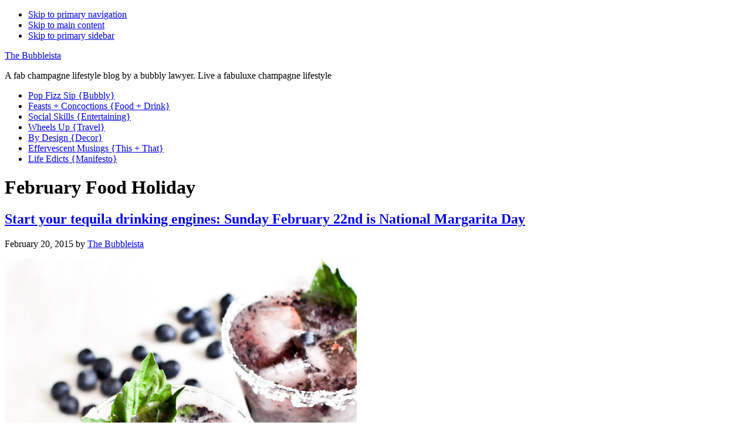

--- FILE ---
content_type: text/html; charset=UTF-8
request_url: http://thebubbleista.com/tag/february-food-holiday/
body_size: 14280
content:
<!DOCTYPE html>
<html lang="en-US">
<head >
<meta charset="UTF-8" />
		<meta name="robots" content="noindex" />
		<meta name="viewport" content="width=device-width, initial-scale=1" />
<title>February Food Holiday</title>
<meta name='robots' content='max-image-preview:large' />
	<style>img:is([sizes="auto" i], [sizes^="auto," i]) { contain-intrinsic-size: 3000px 1500px }</style>
	
            <script data-no-defer="1" data-ezscrex="false" data-cfasync="false" data-pagespeed-no-defer data-cookieconsent="ignore">
                var ctPublicFunctions = {"_ajax_nonce":"4dfa940883","_rest_nonce":"6c1231bf42","_ajax_url":"\/wp-admin\/admin-ajax.php","_rest_url":"http:\/\/thebubbleista.com\/wp-json\/","data__cookies_type":"native","data__ajax_type":"rest","data__bot_detector_enabled":0,"data__frontend_data_log_enabled":1,"cookiePrefix":"","wprocket_detected":false,"host_url":"thebubbleista.com","text__ee_click_to_select":"Click to select the whole data","text__ee_original_email":"The complete one is","text__ee_got_it":"Got it","text__ee_blocked":"Blocked","text__ee_cannot_connect":"Cannot connect","text__ee_cannot_decode":"Can not decode email. Unknown reason","text__ee_email_decoder":"CleanTalk email decoder","text__ee_wait_for_decoding":"The magic is on the way!","text__ee_decoding_process":"Please wait a few seconds while we decode the contact data."}
            </script>
        
            <script data-no-defer="1" data-ezscrex="false" data-cfasync="false" data-pagespeed-no-defer data-cookieconsent="ignore">
                var ctPublic = {"_ajax_nonce":"4dfa940883","settings__forms__check_internal":"0","settings__forms__check_external":"0","settings__forms__force_protection":0,"settings__forms__search_test":1,"settings__data__bot_detector_enabled":0,"settings__sfw__anti_crawler":0,"blog_home":"http:\/\/thebubbleista.com\/","pixel__setting":"0","pixel__enabled":false,"pixel__url":null,"data__email_check_before_post":1,"data__email_check_exist_post":0,"data__cookies_type":"native","data__key_is_ok":true,"data__visible_fields_required":true,"wl_brandname":"Anti-Spam by CleanTalk","wl_brandname_short":"CleanTalk","ct_checkjs_key":995375888,"emailEncoderPassKey":"220c6161c9b2608550d17ef1dfca32fd","bot_detector_forms_excluded":"W10=","advancedCacheExists":false,"varnishCacheExists":false,"wc_ajax_add_to_cart":false,"theRealPerson":{"phrases":{"trpHeading":"The Real Person Badge!","trpContent1":"The commenter acts as a real person and verified as not a bot.","trpContent2":" Anti-Spam by CleanTalk","trpContentLearnMore":"Learn more"},"trpContentLink":"https:\/\/cleantalk.org\/help\/the-real-person?utm_id=&amp;utm_term=&amp;utm_source=admin_side&amp;utm_medium=trp_badge&amp;utm_content=trp_badge_link_click&amp;utm_campaign=apbct_links","imgPersonUrl":"http:\/\/thebubbleista.com\/wp-content\/plugins\/cleantalk-spam-protect\/css\/images\/real_user.svg","imgShieldUrl":"http:\/\/thebubbleista.com\/wp-content\/plugins\/cleantalk-spam-protect\/css\/images\/shield.svg"}}
            </script>
        
		<style type="text/css">
			.slide-excerpt { width: 100%; }
			.slide-excerpt { bottom: 0; }
			.slide-excerpt { right: 0; }
			.flexslider { max-width: 680px; max-height: 350px; }
			.slide-image { max-height: 350px; }
		</style><link rel="alternate" type="application/rss+xml" title="The Bubbleista &raquo; Feed" href="http://thebubbleista.com/feed/" />
<link rel="alternate" type="application/rss+xml" title="The Bubbleista &raquo; Comments Feed" href="http://thebubbleista.com/comments/feed/" />
<link rel="alternate" type="application/rss+xml" title="The Bubbleista &raquo; February Food Holiday Tag Feed" href="http://thebubbleista.com/tag/february-food-holiday/feed/" />
<link rel="canonical" href="http://thebubbleista.com/tag/february-food-holiday/" />
<script type="text/javascript">
/* <![CDATA[ */
window._wpemojiSettings = {"baseUrl":"https:\/\/s.w.org\/images\/core\/emoji\/16.0.1\/72x72\/","ext":".png","svgUrl":"https:\/\/s.w.org\/images\/core\/emoji\/16.0.1\/svg\/","svgExt":".svg","source":{"concatemoji":"http:\/\/thebubbleista.com\/wp-includes\/js\/wp-emoji-release.min.js?ver=6.8.3"}};
/*! This file is auto-generated */
!function(s,n){var o,i,e;function c(e){try{var t={supportTests:e,timestamp:(new Date).valueOf()};sessionStorage.setItem(o,JSON.stringify(t))}catch(e){}}function p(e,t,n){e.clearRect(0,0,e.canvas.width,e.canvas.height),e.fillText(t,0,0);var t=new Uint32Array(e.getImageData(0,0,e.canvas.width,e.canvas.height).data),a=(e.clearRect(0,0,e.canvas.width,e.canvas.height),e.fillText(n,0,0),new Uint32Array(e.getImageData(0,0,e.canvas.width,e.canvas.height).data));return t.every(function(e,t){return e===a[t]})}function u(e,t){e.clearRect(0,0,e.canvas.width,e.canvas.height),e.fillText(t,0,0);for(var n=e.getImageData(16,16,1,1),a=0;a<n.data.length;a++)if(0!==n.data[a])return!1;return!0}function f(e,t,n,a){switch(t){case"flag":return n(e,"\ud83c\udff3\ufe0f\u200d\u26a7\ufe0f","\ud83c\udff3\ufe0f\u200b\u26a7\ufe0f")?!1:!n(e,"\ud83c\udde8\ud83c\uddf6","\ud83c\udde8\u200b\ud83c\uddf6")&&!n(e,"\ud83c\udff4\udb40\udc67\udb40\udc62\udb40\udc65\udb40\udc6e\udb40\udc67\udb40\udc7f","\ud83c\udff4\u200b\udb40\udc67\u200b\udb40\udc62\u200b\udb40\udc65\u200b\udb40\udc6e\u200b\udb40\udc67\u200b\udb40\udc7f");case"emoji":return!a(e,"\ud83e\udedf")}return!1}function g(e,t,n,a){var r="undefined"!=typeof WorkerGlobalScope&&self instanceof WorkerGlobalScope?new OffscreenCanvas(300,150):s.createElement("canvas"),o=r.getContext("2d",{willReadFrequently:!0}),i=(o.textBaseline="top",o.font="600 32px Arial",{});return e.forEach(function(e){i[e]=t(o,e,n,a)}),i}function t(e){var t=s.createElement("script");t.src=e,t.defer=!0,s.head.appendChild(t)}"undefined"!=typeof Promise&&(o="wpEmojiSettingsSupports",i=["flag","emoji"],n.supports={everything:!0,everythingExceptFlag:!0},e=new Promise(function(e){s.addEventListener("DOMContentLoaded",e,{once:!0})}),new Promise(function(t){var n=function(){try{var e=JSON.parse(sessionStorage.getItem(o));if("object"==typeof e&&"number"==typeof e.timestamp&&(new Date).valueOf()<e.timestamp+604800&&"object"==typeof e.supportTests)return e.supportTests}catch(e){}return null}();if(!n){if("undefined"!=typeof Worker&&"undefined"!=typeof OffscreenCanvas&&"undefined"!=typeof URL&&URL.createObjectURL&&"undefined"!=typeof Blob)try{var e="postMessage("+g.toString()+"("+[JSON.stringify(i),f.toString(),p.toString(),u.toString()].join(",")+"));",a=new Blob([e],{type:"text/javascript"}),r=new Worker(URL.createObjectURL(a),{name:"wpTestEmojiSupports"});return void(r.onmessage=function(e){c(n=e.data),r.terminate(),t(n)})}catch(e){}c(n=g(i,f,p,u))}t(n)}).then(function(e){for(var t in e)n.supports[t]=e[t],n.supports.everything=n.supports.everything&&n.supports[t],"flag"!==t&&(n.supports.everythingExceptFlag=n.supports.everythingExceptFlag&&n.supports[t]);n.supports.everythingExceptFlag=n.supports.everythingExceptFlag&&!n.supports.flag,n.DOMReady=!1,n.readyCallback=function(){n.DOMReady=!0}}).then(function(){return e}).then(function(){var e;n.supports.everything||(n.readyCallback(),(e=n.source||{}).concatemoji?t(e.concatemoji):e.wpemoji&&e.twemoji&&(t(e.twemoji),t(e.wpemoji)))}))}((window,document),window._wpemojiSettings);
/* ]]> */
</script>
<link rel='stylesheet' id='genesis-css' href='http://thebubbleista.com/wp-content/themes/genesis/style.css?ver=3.6.0' type='text/css' media='all' />
<style id='wp-emoji-styles-inline-css' type='text/css'>

	img.wp-smiley, img.emoji {
		display: inline !important;
		border: none !important;
		box-shadow: none !important;
		height: 1em !important;
		width: 1em !important;
		margin: 0 0.07em !important;
		vertical-align: -0.1em !important;
		background: none !important;
		padding: 0 !important;
	}
</style>
<link rel='stylesheet' id='wp-block-library-css' href='http://thebubbleista.com/wp-includes/css/dist/block-library/style.min.css?ver=6.8.3' type='text/css' media='all' />
<style id='classic-theme-styles-inline-css' type='text/css'>
/*! This file is auto-generated */
.wp-block-button__link{color:#fff;background-color:#32373c;border-radius:9999px;box-shadow:none;text-decoration:none;padding:calc(.667em + 2px) calc(1.333em + 2px);font-size:1.125em}.wp-block-file__button{background:#32373c;color:#fff;text-decoration:none}
</style>
<style id='global-styles-inline-css' type='text/css'>
:root{--wp--preset--aspect-ratio--square: 1;--wp--preset--aspect-ratio--4-3: 4/3;--wp--preset--aspect-ratio--3-4: 3/4;--wp--preset--aspect-ratio--3-2: 3/2;--wp--preset--aspect-ratio--2-3: 2/3;--wp--preset--aspect-ratio--16-9: 16/9;--wp--preset--aspect-ratio--9-16: 9/16;--wp--preset--color--black: #000000;--wp--preset--color--cyan-bluish-gray: #abb8c3;--wp--preset--color--white: #ffffff;--wp--preset--color--pale-pink: #f78da7;--wp--preset--color--vivid-red: #cf2e2e;--wp--preset--color--luminous-vivid-orange: #ff6900;--wp--preset--color--luminous-vivid-amber: #fcb900;--wp--preset--color--light-green-cyan: #7bdcb5;--wp--preset--color--vivid-green-cyan: #00d084;--wp--preset--color--pale-cyan-blue: #8ed1fc;--wp--preset--color--vivid-cyan-blue: #0693e3;--wp--preset--color--vivid-purple: #9b51e0;--wp--preset--gradient--vivid-cyan-blue-to-vivid-purple: linear-gradient(135deg,rgba(6,147,227,1) 0%,rgb(155,81,224) 100%);--wp--preset--gradient--light-green-cyan-to-vivid-green-cyan: linear-gradient(135deg,rgb(122,220,180) 0%,rgb(0,208,130) 100%);--wp--preset--gradient--luminous-vivid-amber-to-luminous-vivid-orange: linear-gradient(135deg,rgba(252,185,0,1) 0%,rgba(255,105,0,1) 100%);--wp--preset--gradient--luminous-vivid-orange-to-vivid-red: linear-gradient(135deg,rgba(255,105,0,1) 0%,rgb(207,46,46) 100%);--wp--preset--gradient--very-light-gray-to-cyan-bluish-gray: linear-gradient(135deg,rgb(238,238,238) 0%,rgb(169,184,195) 100%);--wp--preset--gradient--cool-to-warm-spectrum: linear-gradient(135deg,rgb(74,234,220) 0%,rgb(151,120,209) 20%,rgb(207,42,186) 40%,rgb(238,44,130) 60%,rgb(251,105,98) 80%,rgb(254,248,76) 100%);--wp--preset--gradient--blush-light-purple: linear-gradient(135deg,rgb(255,206,236) 0%,rgb(152,150,240) 100%);--wp--preset--gradient--blush-bordeaux: linear-gradient(135deg,rgb(254,205,165) 0%,rgb(254,45,45) 50%,rgb(107,0,62) 100%);--wp--preset--gradient--luminous-dusk: linear-gradient(135deg,rgb(255,203,112) 0%,rgb(199,81,192) 50%,rgb(65,88,208) 100%);--wp--preset--gradient--pale-ocean: linear-gradient(135deg,rgb(255,245,203) 0%,rgb(182,227,212) 50%,rgb(51,167,181) 100%);--wp--preset--gradient--electric-grass: linear-gradient(135deg,rgb(202,248,128) 0%,rgb(113,206,126) 100%);--wp--preset--gradient--midnight: linear-gradient(135deg,rgb(2,3,129) 0%,rgb(40,116,252) 100%);--wp--preset--font-size--small: 13px;--wp--preset--font-size--medium: 20px;--wp--preset--font-size--large: 36px;--wp--preset--font-size--x-large: 42px;--wp--preset--spacing--20: 0.44rem;--wp--preset--spacing--30: 0.67rem;--wp--preset--spacing--40: 1rem;--wp--preset--spacing--50: 1.5rem;--wp--preset--spacing--60: 2.25rem;--wp--preset--spacing--70: 3.38rem;--wp--preset--spacing--80: 5.06rem;--wp--preset--shadow--natural: 6px 6px 9px rgba(0, 0, 0, 0.2);--wp--preset--shadow--deep: 12px 12px 50px rgba(0, 0, 0, 0.4);--wp--preset--shadow--sharp: 6px 6px 0px rgba(0, 0, 0, 0.2);--wp--preset--shadow--outlined: 6px 6px 0px -3px rgba(255, 255, 255, 1), 6px 6px rgba(0, 0, 0, 1);--wp--preset--shadow--crisp: 6px 6px 0px rgba(0, 0, 0, 1);}:where(.is-layout-flex){gap: 0.5em;}:where(.is-layout-grid){gap: 0.5em;}body .is-layout-flex{display: flex;}.is-layout-flex{flex-wrap: wrap;align-items: center;}.is-layout-flex > :is(*, div){margin: 0;}body .is-layout-grid{display: grid;}.is-layout-grid > :is(*, div){margin: 0;}:where(.wp-block-columns.is-layout-flex){gap: 2em;}:where(.wp-block-columns.is-layout-grid){gap: 2em;}:where(.wp-block-post-template.is-layout-flex){gap: 1.25em;}:where(.wp-block-post-template.is-layout-grid){gap: 1.25em;}.has-black-color{color: var(--wp--preset--color--black) !important;}.has-cyan-bluish-gray-color{color: var(--wp--preset--color--cyan-bluish-gray) !important;}.has-white-color{color: var(--wp--preset--color--white) !important;}.has-pale-pink-color{color: var(--wp--preset--color--pale-pink) !important;}.has-vivid-red-color{color: var(--wp--preset--color--vivid-red) !important;}.has-luminous-vivid-orange-color{color: var(--wp--preset--color--luminous-vivid-orange) !important;}.has-luminous-vivid-amber-color{color: var(--wp--preset--color--luminous-vivid-amber) !important;}.has-light-green-cyan-color{color: var(--wp--preset--color--light-green-cyan) !important;}.has-vivid-green-cyan-color{color: var(--wp--preset--color--vivid-green-cyan) !important;}.has-pale-cyan-blue-color{color: var(--wp--preset--color--pale-cyan-blue) !important;}.has-vivid-cyan-blue-color{color: var(--wp--preset--color--vivid-cyan-blue) !important;}.has-vivid-purple-color{color: var(--wp--preset--color--vivid-purple) !important;}.has-black-background-color{background-color: var(--wp--preset--color--black) !important;}.has-cyan-bluish-gray-background-color{background-color: var(--wp--preset--color--cyan-bluish-gray) !important;}.has-white-background-color{background-color: var(--wp--preset--color--white) !important;}.has-pale-pink-background-color{background-color: var(--wp--preset--color--pale-pink) !important;}.has-vivid-red-background-color{background-color: var(--wp--preset--color--vivid-red) !important;}.has-luminous-vivid-orange-background-color{background-color: var(--wp--preset--color--luminous-vivid-orange) !important;}.has-luminous-vivid-amber-background-color{background-color: var(--wp--preset--color--luminous-vivid-amber) !important;}.has-light-green-cyan-background-color{background-color: var(--wp--preset--color--light-green-cyan) !important;}.has-vivid-green-cyan-background-color{background-color: var(--wp--preset--color--vivid-green-cyan) !important;}.has-pale-cyan-blue-background-color{background-color: var(--wp--preset--color--pale-cyan-blue) !important;}.has-vivid-cyan-blue-background-color{background-color: var(--wp--preset--color--vivid-cyan-blue) !important;}.has-vivid-purple-background-color{background-color: var(--wp--preset--color--vivid-purple) !important;}.has-black-border-color{border-color: var(--wp--preset--color--black) !important;}.has-cyan-bluish-gray-border-color{border-color: var(--wp--preset--color--cyan-bluish-gray) !important;}.has-white-border-color{border-color: var(--wp--preset--color--white) !important;}.has-pale-pink-border-color{border-color: var(--wp--preset--color--pale-pink) !important;}.has-vivid-red-border-color{border-color: var(--wp--preset--color--vivid-red) !important;}.has-luminous-vivid-orange-border-color{border-color: var(--wp--preset--color--luminous-vivid-orange) !important;}.has-luminous-vivid-amber-border-color{border-color: var(--wp--preset--color--luminous-vivid-amber) !important;}.has-light-green-cyan-border-color{border-color: var(--wp--preset--color--light-green-cyan) !important;}.has-vivid-green-cyan-border-color{border-color: var(--wp--preset--color--vivid-green-cyan) !important;}.has-pale-cyan-blue-border-color{border-color: var(--wp--preset--color--pale-cyan-blue) !important;}.has-vivid-cyan-blue-border-color{border-color: var(--wp--preset--color--vivid-cyan-blue) !important;}.has-vivid-purple-border-color{border-color: var(--wp--preset--color--vivid-purple) !important;}.has-vivid-cyan-blue-to-vivid-purple-gradient-background{background: var(--wp--preset--gradient--vivid-cyan-blue-to-vivid-purple) !important;}.has-light-green-cyan-to-vivid-green-cyan-gradient-background{background: var(--wp--preset--gradient--light-green-cyan-to-vivid-green-cyan) !important;}.has-luminous-vivid-amber-to-luminous-vivid-orange-gradient-background{background: var(--wp--preset--gradient--luminous-vivid-amber-to-luminous-vivid-orange) !important;}.has-luminous-vivid-orange-to-vivid-red-gradient-background{background: var(--wp--preset--gradient--luminous-vivid-orange-to-vivid-red) !important;}.has-very-light-gray-to-cyan-bluish-gray-gradient-background{background: var(--wp--preset--gradient--very-light-gray-to-cyan-bluish-gray) !important;}.has-cool-to-warm-spectrum-gradient-background{background: var(--wp--preset--gradient--cool-to-warm-spectrum) !important;}.has-blush-light-purple-gradient-background{background: var(--wp--preset--gradient--blush-light-purple) !important;}.has-blush-bordeaux-gradient-background{background: var(--wp--preset--gradient--blush-bordeaux) !important;}.has-luminous-dusk-gradient-background{background: var(--wp--preset--gradient--luminous-dusk) !important;}.has-pale-ocean-gradient-background{background: var(--wp--preset--gradient--pale-ocean) !important;}.has-electric-grass-gradient-background{background: var(--wp--preset--gradient--electric-grass) !important;}.has-midnight-gradient-background{background: var(--wp--preset--gradient--midnight) !important;}.has-small-font-size{font-size: var(--wp--preset--font-size--small) !important;}.has-medium-font-size{font-size: var(--wp--preset--font-size--medium) !important;}.has-large-font-size{font-size: var(--wp--preset--font-size--large) !important;}.has-x-large-font-size{font-size: var(--wp--preset--font-size--x-large) !important;}
:where(.wp-block-post-template.is-layout-flex){gap: 1.25em;}:where(.wp-block-post-template.is-layout-grid){gap: 1.25em;}
:where(.wp-block-columns.is-layout-flex){gap: 2em;}:where(.wp-block-columns.is-layout-grid){gap: 2em;}
:root :where(.wp-block-pullquote){font-size: 1.5em;line-height: 1.6;}
</style>
<link rel='stylesheet' id='cleantalk-public-css-css' href='http://thebubbleista.com/wp-content/plugins/cleantalk-spam-protect/css/cleantalk-public.min.css?ver=6.68_1763075784' type='text/css' media='all' />
<link rel='stylesheet' id='cleantalk-email-decoder-css-css' href='http://thebubbleista.com/wp-content/plugins/cleantalk-spam-protect/css/cleantalk-email-decoder.min.css?ver=6.68_1763075784' type='text/css' media='all' />
<link rel='stylesheet' id='cleantalk-trp-css-css' href='http://thebubbleista.com/wp-content/plugins/cleantalk-spam-protect/css/cleantalk-trp.min.css?ver=6.68_1763075784' type='text/css' media='all' />
<link rel='stylesheet' id='slider_styles-css' href='http://thebubbleista.com/wp-content/plugins/genesis-responsive-slider/style.css?ver=0.9.5' type='text/css' media='all' />
<script type="text/javascript" src="http://thebubbleista.com/wp-content/plugins/cleantalk-spam-protect/js/apbct-public-bundle_gathering.min.js?ver=6.68_1763075784" id="apbct-public-bundle_gathering.min-js-js"></script>
<script type="text/javascript" src="http://thebubbleista.com/wp-includes/js/jquery/jquery.min.js?ver=3.7.1" id="jquery-core-js"></script>
<script type="text/javascript" src="http://thebubbleista.com/wp-includes/js/jquery/jquery-migrate.min.js?ver=3.4.1" id="jquery-migrate-js"></script>
<link rel="https://api.w.org/" href="http://thebubbleista.com/wp-json/" /><link rel="alternate" title="JSON" type="application/json" href="http://thebubbleista.com/wp-json/wp/v2/tags/189" /><script>
  (function(i,s,o,g,r,a,m){i['GoogleAnalyticsObject']=r;i[r]=i[r]||function(){
  (i[r].q=i[r].q||[]).push(arguments)},i[r].l=1*new Date();a=s.createElement(o),
  m=s.getElementsByTagName(o)[0];a.async=1;a.src=g;m.parentNode.insertBefore(a,m)
  })(window,document,'script','//www.google-analytics.com/analytics.js','ga');

  ga('create', 'UA-58264822-1', 'auto');
  ga('send', 'pageview');

</script><link rel="icon" href="http://thebubbleista.com/wp-content/themes/genesis/images/favicon.ico" />
<link rel="pingback" href="http://thebubbleista.com/xmlrpc.php" />
</head>
<body class="archive tag tag-february-food-holiday tag-189 wp-theme-genesis header-full-width content-sidebar genesis-breadcrumbs-hidden" itemscope itemtype="https://schema.org/WebPage"><div class="site-container"><ul class="genesis-skip-link"><li><a href="#genesis-nav-primary" class="screen-reader-shortcut"> Skip to primary navigation</a></li><li><a href="#genesis-content" class="screen-reader-shortcut"> Skip to main content</a></li><li><a href="#genesis-sidebar-primary" class="screen-reader-shortcut"> Skip to primary sidebar</a></li></ul><header class="site-header" itemscope itemtype="https://schema.org/WPHeader"><div class="wrap"><div class="title-area"><p class="site-title" itemprop="headline"><a href="http://thebubbleista.com/">The Bubbleista</a></p><p class="site-description" itemprop="description">A fab champagne lifestyle blog by a bubbly lawyer. Live a fabuluxe champagne lifestyle</p></div></div></header><nav class="nav-primary" aria-label="Main" itemscope itemtype="https://schema.org/SiteNavigationElement" id="genesis-nav-primary"><div class="wrap"><ul id="menu-thebubbleista11-15" class="menu genesis-nav-menu menu-primary js-superfish"><li id="menu-item-494" class="menu-item menu-item-type-taxonomy menu-item-object-category menu-item-494"><a href="http://thebubbleista.com/category/pop-fizz-sip/" itemprop="url"><span itemprop="name">Pop Fizz Sip {Bubbly}</span></a></li>
<li id="menu-item-489" class="menu-item menu-item-type-taxonomy menu-item-object-category menu-item-489"><a href="http://thebubbleista.com/category/cook-concoct/" itemprop="url"><span itemprop="name">Feasts + Concoctions {Food + Drink}</span></a></li>
<li id="menu-item-490" class="menu-item menu-item-type-taxonomy menu-item-object-category menu-item-490"><a href="http://thebubbleista.com/category/social-skills/" itemprop="url"><span itemprop="name">Social Skills {Entertaining}</span></a></li>
<li id="menu-item-491" class="menu-item menu-item-type-taxonomy menu-item-object-category menu-item-491"><a href="http://thebubbleista.com/category/wheels-up/" itemprop="url"><span itemprop="name">Wheels Up {Travel}</span></a></li>
<li id="menu-item-492" class="menu-item menu-item-type-taxonomy menu-item-object-category menu-item-492"><a href="http://thebubbleista.com/category/by-design/" itemprop="url"><span itemprop="name">By Design {Decor}</span></a></li>
<li id="menu-item-493" class="menu-item menu-item-type-taxonomy menu-item-object-category menu-item-493"><a href="http://thebubbleista.com/category/effervescent-musings/" itemprop="url"><span itemprop="name">Effervescent Musings {This + That}</span></a></li>
<li id="menu-item-36" class="menu-item menu-item-type-post_type menu-item-object-page menu-item-36"><a href="http://thebubbleista.com/22-2/" itemprop="url"><span itemprop="name">Life Edicts {Manifesto}</span></a></li>
</ul></div></nav><div class="site-inner"><div class="content-sidebar-wrap"><main class="content" id="genesis-content"><div class="archive-description taxonomy-archive-description taxonomy-description"><h1 class="archive-title">February Food Holiday</h1></div><article class="post-782 post type-post status-publish format-standard has-post-thumbnail category-cook-concoct tag-booze tag-cocktail tag-cocktails tag-february-food-holiday tag-food-holiday tag-heradurra-tequila tag-herradura tag-margarita tag-national-margarita-day tag-spirits tag-tequila tag-tequila-appreciation-society tag-tequila-cocktail entry" aria-label="Start your tequila drinking engines: Sunday February 22nd is National Margarita Day" itemscope itemtype="https://schema.org/CreativeWork"><header class="entry-header"><h2 class="entry-title" itemprop="headline"><a class="entry-title-link" rel="bookmark" href="http://thebubbleista.com/tequila-february-22nd-national-margarita-day/">Start your tequila drinking engines: Sunday February 22nd is National Margarita Day</a></h2>
<p class="entry-meta"><time class="entry-time" itemprop="datePublished" datetime="2015-02-20T12:45:14-06:00">February 20, 2015</time> by <span class="entry-author" itemprop="author" itemscope itemtype="https://schema.org/Person"><a href="http://thebubbleista.com/author/theb9661/" class="entry-author-link" rel="author" itemprop="url"><span class="entry-author-name" itemprop="name">The Bubbleista</span></a></span>  </p></header><div class="entry-content" itemprop="text"><a class="entry-image-link" href="http://thebubbleista.com/tequila-february-22nd-national-margarita-day/" aria-hidden="true" tabindex="-1"><img width="600" height="781" src="http://thebubbleista.com/wp-content/uploads/2015/02/Blueberry-basil-margarita.jpg" class="alignleft post-image entry-image" alt="" itemprop="image" decoding="async" srcset="http://thebubbleista.com/wp-content/uploads/2015/02/Blueberry-basil-margarita.jpg 600w, http://thebubbleista.com/wp-content/uploads/2015/02/Blueberry-basil-margarita-230x300.jpg 230w" sizes="(max-width: 600px) 100vw, 600px" /></a><p>Start your tequila-drinking engines! This weekend is National Margarita Day, so get your salt, limes, and lips ready! I love a good &#8220;food holiday&#8221; (proof here; here; and here, in case you don&#8217;t believe me), especially when it  involves wine and/or cocktails. So, with the desire of fully &#8220;getting into the spirit&#8221; of this, well, spirit-fueled [&hellip;]</p>
</div><footer class="entry-footer"><p class="entry-meta"><span class="entry-categories">Filed Under: <a href="http://thebubbleista.com/category/cook-concoct/" rel="category tag">Feasts + Concoctions {Food + Drink}</a></span> <span class="entry-tags">Tagged With: <a href="http://thebubbleista.com/tag/booze/" rel="tag">booze</a>, <a href="http://thebubbleista.com/tag/cocktail/" rel="tag">cocktail</a>, <a href="http://thebubbleista.com/tag/cocktails/" rel="tag">cocktails</a>, <a href="http://thebubbleista.com/tag/february-food-holiday/" rel="tag">February Food Holiday</a>, <a href="http://thebubbleista.com/tag/food-holiday/" rel="tag">Food holiday</a>, <a href="http://thebubbleista.com/tag/heradurra-tequila/" rel="tag">Heradurra tequila</a>, <a href="http://thebubbleista.com/tag/herradura/" rel="tag">Herradura</a>, <a href="http://thebubbleista.com/tag/margarita/" rel="tag">margarita</a>, <a href="http://thebubbleista.com/tag/national-margarita-day/" rel="tag">National Margarita Day</a>, <a href="http://thebubbleista.com/tag/spirits/" rel="tag">spirits</a>, <a href="http://thebubbleista.com/tag/tequila/" rel="tag">tequila</a>, <a href="http://thebubbleista.com/tag/tequila-appreciation-society/" rel="tag">Tequila Appreciation Society</a>, <a href="http://thebubbleista.com/tag/tequila-cocktail/" rel="tag">tequila cocktail</a></span></p></footer></article><article class="post-726 post type-post status-publish format-standard has-post-thumbnail category-cook-concoct tag-40-days-40-wines tag-40days40wines tag-ancient-wine tag-ancient-wine-drinking tag-ash-wednesday tag-barack-obama-drinking-wine tag-egypt tag-egyptian-winemaking tag-february-food-holiday tag-first-lady tag-food-holiday tag-lent tag-michelle-obama tag-michelle-obama-drinking-wine tag-national-drink-wine-day tag-president-obama tag-red-wine tag-the-obamas-drinking-wine tag-white-wine tag-wine entry" aria-label="It’s a Food Holiday: National Drink Wine Day (Bonus: It&#8217;s Time for Lent)" itemscope itemtype="https://schema.org/CreativeWork"><header class="entry-header"><h2 class="entry-title" itemprop="headline"><a class="entry-title-link" rel="bookmark" href="http://thebubbleista.com/national-drink-wine-day/">It’s a Food Holiday: National Drink Wine Day (Bonus: It&#8217;s Time for Lent)</a></h2>
<p class="entry-meta"><time class="entry-time" itemprop="datePublished" datetime="2015-02-18T05:37:16-06:00">February 18, 2015</time> by <span class="entry-author" itemprop="author" itemscope itemtype="https://schema.org/Person"><a href="http://thebubbleista.com/author/theb9661/" class="entry-author-link" rel="author" itemprop="url"><span class="entry-author-name" itemprop="name">The Bubbleista</span></a></span>  </p></header><div class="entry-content" itemprop="text"><a class="entry-image-link" href="http://thebubbleista.com/national-drink-wine-day/" aria-hidden="true" tabindex="-1"><img width="512" height="372" src="http://thebubbleista.com/wp-content/uploads/2015/02/The-Obamas-drinking-wine-Chile1.jpg" class="alignleft post-image entry-image" alt="" itemprop="image" decoding="async" loading="lazy" srcset="http://thebubbleista.com/wp-content/uploads/2015/02/The-Obamas-drinking-wine-Chile1.jpg 512w, http://thebubbleista.com/wp-content/uploads/2015/02/The-Obamas-drinking-wine-Chile1-300x217.jpg 300w" sizes="auto, (max-width: 512px) 100vw, 512px" /></a><p>Say au revoir to the indulgent revelry of Mardi Gras and Fat Tuesday, and hello to the tradition of Lent, which begins today, Ash Wednesday. For the next 40 days, people everywhere will enter into a season of fasting, almsgiving, and prayer that ends with Easter in April. But  joy of joys, guess what? It just [&hellip;]</p>
</div><footer class="entry-footer"><p class="entry-meta"><span class="entry-categories">Filed Under: <a href="http://thebubbleista.com/category/cook-concoct/" rel="category tag">Feasts + Concoctions {Food + Drink}</a></span> <span class="entry-tags">Tagged With: <a href="http://thebubbleista.com/tag/40-days-40-wines/" rel="tag">40 Days 40 Wines</a>, <a href="http://thebubbleista.com/tag/40days40wines/" rel="tag">40days40wines</a>, <a href="http://thebubbleista.com/tag/ancient-wine/" rel="tag">ancient wine</a>, <a href="http://thebubbleista.com/tag/ancient-wine-drinking/" rel="tag">ancient wine drinking</a>, <a href="http://thebubbleista.com/tag/ash-wednesday/" rel="tag">Ash Wednesday</a>, <a href="http://thebubbleista.com/tag/barack-obama-drinking-wine/" rel="tag">Barack Obama drinking wine</a>, <a href="http://thebubbleista.com/tag/egypt/" rel="tag">Egypt</a>, <a href="http://thebubbleista.com/tag/egyptian-winemaking/" rel="tag">Egyptian winemaking</a>, <a href="http://thebubbleista.com/tag/february-food-holiday/" rel="tag">February Food Holiday</a>, <a href="http://thebubbleista.com/tag/first-lady/" rel="tag">First Lady</a>, <a href="http://thebubbleista.com/tag/food-holiday/" rel="tag">Food holiday</a>, <a href="http://thebubbleista.com/tag/lent/" rel="tag">Lent</a>, <a href="http://thebubbleista.com/tag/michelle-obama/" rel="tag">Michelle Obama</a>, <a href="http://thebubbleista.com/tag/michelle-obama-drinking-wine/" rel="tag">Michelle Obama drinking wine</a>, <a href="http://thebubbleista.com/tag/national-drink-wine-day/" rel="tag">National Drink Wine Day</a>, <a href="http://thebubbleista.com/tag/president-obama/" rel="tag">President Obama</a>, <a href="http://thebubbleista.com/tag/red-wine/" rel="tag">red wine</a>, <a href="http://thebubbleista.com/tag/the-obamas-drinking-wine/" rel="tag">The Obamas drinking wine</a>, <a href="http://thebubbleista.com/tag/white-wine/" rel="tag">white wine</a>, <a href="http://thebubbleista.com/tag/wine/" rel="tag">wine</a></span></p></footer></article></main><aside class="sidebar sidebar-primary widget-area" role="complementary" aria-label="Primary Sidebar" itemscope itemtype="https://schema.org/WPSideBar" id="genesis-sidebar-primary"><h2 class="genesis-sidebar-title screen-reader-text">Primary Sidebar</h2><section id="text-2" class="widget widget_text"><div class="widget-wrap">			<div class="textwidget"><a href="http://thebubbleista.com/about/"><img class="aligncenter size-full wp-image-38" src="http://thebubbleista.com/wp-content/uploads/2014/12/Meet-The-Bubb-375x375-Davon-Edit-copyC.jpg" alt="Davon's Meet The Bubb copy" width="375" height="375" /></a>

<p align= "center">"Who is The Bubbleista?"</p>
<p align= "justify">Champagne Aficionada ⋆ Resplendent Soiree Architect ⋆ Cocktail Alchemist ⋆ Sumptuous Feast Maker ⋆ Exquisite Textiles Coveter ⋆ Passport Toting Excursionist ⋆ Sparkly Things Lover
</div>
		</div></section>
<section id="text-7" class="widget widget_text"><div class="widget-wrap">			<div class="textwidget"><p style="text-align: center;"><a title="The Bubbleista" href="http://thebubbleista.com/about/"><span style="font-size: small;">ABOUT</span></a> <a href="http://thebubbleista.com/wp-content/uploads/2014/11/50x50-white-box.jpg"><img class="alignnone wp-image-75 size-full" src="http://thebubbleista.com/wp-content/uploads/2014/11/50x50-white-box.jpg" alt="50x50 white box" width="50" height="50" /></a> <a title="The Bubbleista" href="http://thebubbleista.com/service/"><span style="font-size: small;">HIRE ME</span></a> <a href="http://thebubbleista.com/wp-content/uploads/2014/11/50x50-white-box.jpg"><img class="alignnone wp-image-75 size-full" src="http://thebubbleista.com/wp-content/uploads/2014/11/50x50-white-box.jpg" alt="50x50 white box" width="50" height="50" /></a> <a title="The Bubbleista" href="http://thebubbleista.com/contact/"><span style="font-size: small;">CONTACT</span></a></p></div>
		</div></section>
<section id="search-3" class="widget widget_search"><div class="widget-wrap"><form apbct-form-sign="native_search" class="search-form" method="get" action="http://thebubbleista.com/" role="search" itemprop="potentialAction" itemscope itemtype="https://schema.org/SearchAction"><label class="search-form-label screen-reader-text" for="searchform-1">Search this website</label><input class="search-form-input" type="search" name="s" id="searchform-1" placeholder="Search this website" itemprop="query-input"><input class="search-form-submit" type="submit" value="Search"><meta content="http://thebubbleista.com/?s={s}" itemprop="target"><input
                    class="apbct_special_field apbct_email_id__search_form"
                    name="apbct__email_id__search_form"
                    aria-label="apbct__label_id__search_form"
                    type="text" size="30" maxlength="200" autocomplete="off"
                    value=""
                /><input
                   id="apbct_submit_id__search_form" 
                   class="apbct_special_field apbct__email_id__search_form"
                   name="apbct__label_id__search_form"
                   aria-label="apbct_submit_name__search_form"
                   type="submit"
                   size="30"
                   maxlength="200"
                   value="92176"
               /></form></div></section>
<section id="categories-3" class="widget widget_categories"><div class="widget-wrap"><h3 class="widgettitle widget-title">Categories</h3>
<form action="http://thebubbleista.com" method="get"><label class="screen-reader-text" for="cat">Categories</label><select  name='cat' id='cat' class='postform'>
	<option value='-1'>Select Category</option>
	<option class="level-0" value="8">By Design {Decor}</option>
	<option class="level-0" value="9">Effervescent Musings {This + That}</option>
	<option class="level-0" value="5">Feasts + Concoctions {Food + Drink}</option>
	<option class="level-0" value="4">Pop Fizz Sip {Bubbly}</option>
	<option class="level-0" value="3">SliderPictures</option>
	<option class="level-0" value="6">Social Skills {Entertaining}</option>
	<option class="level-0" value="1">Uncategorized</option>
	<option class="level-0" value="7">Wheels Up {Travel}</option>
</select>
</form><script type="text/javascript">
/* <![CDATA[ */

(function() {
	var dropdown = document.getElementById( "cat" );
	function onCatChange() {
		if ( dropdown.options[ dropdown.selectedIndex ].value > 0 ) {
			dropdown.parentNode.submit();
		}
	}
	dropdown.onchange = onCatChange;
})();

/* ]]> */
</script>
</div></section>
<section id="archives-3" class="widget widget_archive"><div class="widget-wrap"><h3 class="widgettitle widget-title">Archives</h3>
		<label class="screen-reader-text" for="archives-dropdown-3">Archives</label>
		<select id="archives-dropdown-3" name="archive-dropdown">
			
			<option value="">Select Month</option>
				<option value='http://thebubbleista.com/2025/06/'> June 2025 </option>
	<option value='http://thebubbleista.com/2024/10/'> October 2024 </option>
	<option value='http://thebubbleista.com/2024/07/'> July 2024 </option>
	<option value='http://thebubbleista.com/2023/07/'> July 2023 </option>
	<option value='http://thebubbleista.com/2023/01/'> January 2023 </option>
	<option value='http://thebubbleista.com/2022/11/'> November 2022 </option>
	<option value='http://thebubbleista.com/2022/09/'> September 2022 </option>
	<option value='http://thebubbleista.com/2022/07/'> July 2022 </option>
	<option value='http://thebubbleista.com/2022/03/'> March 2022 </option>
	<option value='http://thebubbleista.com/2021/12/'> December 2021 </option>
	<option value='http://thebubbleista.com/2021/10/'> October 2021 </option>
	<option value='http://thebubbleista.com/2021/08/'> August 2021 </option>
	<option value='http://thebubbleista.com/2021/06/'> June 2021 </option>
	<option value='http://thebubbleista.com/2021/05/'> May 2021 </option>
	<option value='http://thebubbleista.com/2021/04/'> April 2021 </option>
	<option value='http://thebubbleista.com/2021/03/'> March 2021 </option>
	<option value='http://thebubbleista.com/2020/11/'> November 2020 </option>
	<option value='http://thebubbleista.com/2020/06/'> June 2020 </option>
	<option value='http://thebubbleista.com/2020/05/'> May 2020 </option>
	<option value='http://thebubbleista.com/2019/12/'> December 2019 </option>
	<option value='http://thebubbleista.com/2019/11/'> November 2019 </option>
	<option value='http://thebubbleista.com/2019/09/'> September 2019 </option>
	<option value='http://thebubbleista.com/2019/08/'> August 2019 </option>
	<option value='http://thebubbleista.com/2019/06/'> June 2019 </option>
	<option value='http://thebubbleista.com/2019/05/'> May 2019 </option>
	<option value='http://thebubbleista.com/2019/02/'> February 2019 </option>
	<option value='http://thebubbleista.com/2019/01/'> January 2019 </option>
	<option value='http://thebubbleista.com/2018/12/'> December 2018 </option>
	<option value='http://thebubbleista.com/2018/09/'> September 2018 </option>
	<option value='http://thebubbleista.com/2018/08/'> August 2018 </option>
	<option value='http://thebubbleista.com/2018/06/'> June 2018 </option>
	<option value='http://thebubbleista.com/2018/05/'> May 2018 </option>
	<option value='http://thebubbleista.com/2018/04/'> April 2018 </option>
	<option value='http://thebubbleista.com/2018/02/'> February 2018 </option>
	<option value='http://thebubbleista.com/2017/12/'> December 2017 </option>
	<option value='http://thebubbleista.com/2017/07/'> July 2017 </option>
	<option value='http://thebubbleista.com/2017/06/'> June 2017 </option>
	<option value='http://thebubbleista.com/2017/05/'> May 2017 </option>
	<option value='http://thebubbleista.com/2017/04/'> April 2017 </option>
	<option value='http://thebubbleista.com/2017/03/'> March 2017 </option>
	<option value='http://thebubbleista.com/2017/01/'> January 2017 </option>
	<option value='http://thebubbleista.com/2016/12/'> December 2016 </option>
	<option value='http://thebubbleista.com/2016/10/'> October 2016 </option>
	<option value='http://thebubbleista.com/2016/09/'> September 2016 </option>
	<option value='http://thebubbleista.com/2016/07/'> July 2016 </option>
	<option value='http://thebubbleista.com/2016/06/'> June 2016 </option>
	<option value='http://thebubbleista.com/2016/04/'> April 2016 </option>
	<option value='http://thebubbleista.com/2016/03/'> March 2016 </option>
	<option value='http://thebubbleista.com/2016/02/'> February 2016 </option>
	<option value='http://thebubbleista.com/2016/01/'> January 2016 </option>
	<option value='http://thebubbleista.com/2015/12/'> December 2015 </option>
	<option value='http://thebubbleista.com/2015/11/'> November 2015 </option>
	<option value='http://thebubbleista.com/2015/10/'> October 2015 </option>
	<option value='http://thebubbleista.com/2015/09/'> September 2015 </option>
	<option value='http://thebubbleista.com/2015/08/'> August 2015 </option>
	<option value='http://thebubbleista.com/2015/07/'> July 2015 </option>
	<option value='http://thebubbleista.com/2015/06/'> June 2015 </option>
	<option value='http://thebubbleista.com/2015/05/'> May 2015 </option>
	<option value='http://thebubbleista.com/2015/04/'> April 2015 </option>
	<option value='http://thebubbleista.com/2015/03/'> March 2015 </option>
	<option value='http://thebubbleista.com/2015/02/'> February 2015 </option>
	<option value='http://thebubbleista.com/2015/01/'> January 2015 </option>
	<option value='http://thebubbleista.com/2014/12/'> December 2014 </option>
	<option value='http://thebubbleista.com/2014/11/'> November 2014 </option>

		</select>

			<script type="text/javascript">
/* <![CDATA[ */

(function() {
	var dropdown = document.getElementById( "archives-dropdown-3" );
	function onSelectChange() {
		if ( dropdown.options[ dropdown.selectedIndex ].value !== '' ) {
			document.location.href = this.options[ this.selectedIndex ].value;
		}
	}
	dropdown.onchange = onSelectChange;
})();

/* ]]> */
</script>
</div></section>
<section id="text-5" class="widget widget_text"><div class="widget-wrap">			<div class="textwidget">
</div>
		</div></section>
<section id="featured-post-4" class="widget featured-content featuredpost"><div class="widget-wrap"><h3 class="widgettitle widget-title">Recent Posts</h3>
<article class="post-1882 post type-post status-publish format-standard category-uncategorized entry" aria-label="Mimosa + Mojito = &#8220;Mimojito&#8221;&#8211; Hibiscus Mimojitos"><header class="entry-header"><h4 class="entry-title" itemprop="headline"><a href="http://thebubbleista.com/mimosa-mojito-mimojito-hibiscus-mimojitos/">Mimosa + Mojito = &#8220;Mimojito&#8221;&#8211; Hibiscus Mimojitos</a></h4><p class="entry-meta"><time class="entry-time" itemprop="datePublished" datetime="2025-06-04T06:37:52-06:00">June 4, 2025</time> By <span class="entry-author" itemprop="author" itemscope itemtype="https://schema.org/Person"><a href="http://thebubbleista.com/author/theb9661/" class="entry-author-link" rel="author" itemprop="url"><span class="entry-author-name" itemprop="name">The Bubbleista</span></a></span> </p></header><div class="entry-content"><p>&nbsp; &nbsp; 1 1/2 cups Blood orange juice, fresh (pink grapefruit juice) 1 750-ml bottle chilled Brut champagne or dry sparkling wine 1/2 cup white rum 4 limes, juiced 8 large mint leaves for garnish 1/2 cup Lavender simple syrup Hibiscus syrup (4 ounces)</p>
</div></article><article class="post-2395 post type-post status-publish format-standard category-uncategorized entry" aria-label="An Urban &#8220;Gin-naissance&#8221;"><header class="entry-header"><h4 class="entry-title" itemprop="headline"><a href="http://thebubbleista.com/an-urban-gin-naissance/">An Urban &#8220;Gin-naissance&#8221;</a></h4><p class="entry-meta"><time class="entry-time" itemprop="datePublished" datetime="2025-06-04T06:32:05-06:00">June 4, 2025</time> By <span class="entry-author" itemprop="author" itemscope itemtype="https://schema.org/Person"><a href="http://thebubbleista.com/author/theb9661/" class="entry-author-link" rel="author" itemprop="url"><span class="entry-author-name" itemprop="name">The Bubbleista</span></a></span> </p></header><div class="entry-content"></div></article><article class="post-2592 post type-post status-publish format-standard category-uncategorized entry" aria-label="The Ultimate Dinner Party Williams-Sonoma Style"><header class="entry-header"><h4 class="entry-title" itemprop="headline"><a href="http://thebubbleista.com/the-ultimate-dinner-party-williams-sonoma-style/">The Ultimate Dinner Party Williams-Sonoma Style</a></h4><p class="entry-meta"><time class="entry-time" itemprop="datePublished" datetime="2025-06-04T06:30:35-06:00">June 4, 2025</time> By <span class="entry-author" itemprop="author" itemscope itemtype="https://schema.org/Person"><a href="http://thebubbleista.com/author/theb9661/" class="entry-author-link" rel="author" itemprop="url"><span class="entry-author-name" itemprop="name">The Bubbleista</span></a></span> </p></header><div class="entry-content"><p>Everybody loves a good dinner party, but not everybody loves doing everything it takes to host a good dinner party. Williams Sonoma to the rescue I&#8217;ve long admired their home goods {I had one of my wedding registries there} including cocktail mixes; seasonings and spices; and there delectable French-made croissants. But I had NO idea [&hellip;]</p>
</div></article><article class="post-2630 post type-post status-publish format-standard category-uncategorized entry" aria-label="The Notorious F.I.G: Fresh Fig Recipe Ideas"><header class="entry-header"><h4 class="entry-title" itemprop="headline"><a href="http://thebubbleista.com/the-notorious-f-i-g-fresh-fig-recipe-ideas/">The Notorious F.I.G: Fresh Fig Recipe Ideas</a></h4><p class="entry-meta"><time class="entry-time" itemprop="datePublished" datetime="2025-06-04T06:30:09-06:00">June 4, 2025</time> By <span class="entry-author" itemprop="author" itemscope itemtype="https://schema.org/Person"><a href="http://thebubbleista.com/author/theb9661/" class="entry-author-link" rel="author" itemprop="url"><span class="entry-author-name" itemprop="name">The Bubbleista</span></a></span> </p></header><div class="entry-content"><p>&nbsp; Summer is officially here I just love the bounty of fruit and vegetables that become ripe and plentiful during the summer: watermelon; tomatoes; nectarines; Though fig like Mission grow in the winter. My next door neighbor has a tree brimming with organic, ripe, plump, tender, juicy figs&#8211;that they never pick! It&#8217;s my duty to [&hellip;]</p>
</div></article><article class="post-2717 post type-post status-publish format-standard category-uncategorized entry" aria-label="Join the Club: The Best Champagne Clubs for Bubbly Lovers"><header class="entry-header"><h4 class="entry-title" itemprop="headline"><a href="http://thebubbleista.com/join-the-club-the-best-champagne-clubs-for-bubbly-lovers/">Join the Club: The Best Champagne Clubs for Bubbly Lovers</a></h4><p class="entry-meta"><time class="entry-time" itemprop="datePublished" datetime="2025-06-04T06:29:31-06:00">June 4, 2025</time> By <span class="entry-author" itemprop="author" itemscope itemtype="https://schema.org/Person"><a href="http://thebubbleista.com/author/theb9661/" class="entry-author-link" rel="author" itemprop="url"><span class="entry-author-name" itemprop="name">The Bubbleista</span></a></span> </p></header><div class="entry-content"><p>&nbsp; Fat Cork Sherri&#8217;s Champagne</p>
</div></article><article class="post-2956 post type-post status-publish format-standard category-uncategorized entry" aria-label="Ain&#8217;t Nothin&#8217; But An Oyster Party: National Oyster on a Halfshell Day"><header class="entry-header"><h4 class="entry-title" itemprop="headline"><a href="http://thebubbleista.com/aint-nothin-but-an-oyster-party-national-oyster-on-a-halfshell-day/">Ain&#8217;t Nothin&#8217; But An Oyster Party: National Oyster on a Halfshell Day</a></h4><p class="entry-meta"><time class="entry-time" itemprop="datePublished" datetime="2025-06-04T06:28:05-06:00">June 4, 2025</time> By <span class="entry-author" itemprop="author" itemscope itemtype="https://schema.org/Person"><a href="http://thebubbleista.com/author/theb9661/" class="entry-author-link" rel="author" itemprop="url"><span class="entry-author-name" itemprop="name">The Bubbleista</span></a></span> </p></header><div class="entry-content"><p>You may be wondering what the big deal is with eating oysters in season. I had a chance to sit down at Reef recently with chef Bryan Caswell to talk all things mollusks. Here is what he had to say: • January, February and March are the best months to eat oysters because they mature, grow [&hellip;]</p>
</div></article><article class="post-3059 post type-post status-publish format-standard category-uncategorized entry" aria-label="The Bubbleista&#8217;s Best: Bar Bites &#038; Bubbly"><header class="entry-header"><h4 class="entry-title" itemprop="headline"><a href="http://thebubbleista.com/the-bubbleistas-best-bar-bites-bubbly/">The Bubbleista&#8217;s Best: Bar Bites &#038; Bubbly</a></h4><p class="entry-meta"><time class="entry-time" itemprop="datePublished" datetime="2025-06-04T06:27:06-06:00">June 4, 2025</time> By <span class="entry-author" itemprop="author" itemscope itemtype="https://schema.org/Person"><a href="http://thebubbleista.com/author/theb9661/" class="entry-author-link" rel="author" itemprop="url"><span class="entry-author-name" itemprop="name">The Bubbleista</span></a></span> </p></header><div class="entry-content"><p>#BarBitesAndBubbly #BubbleistaBest</p>
</div></article><article class="post-2495 post type-post status-publish format-standard category-cook-concoct entry" aria-label="The Bubbleista Bites: Asian Duck Wanton Nachos with Plum Pico"><header class="entry-header"><h4 class="entry-title" itemprop="headline"><a href="http://thebubbleista.com/the-bubbleista-bites-asian-duck-wanton-nachos-with-plum-pico/">The Bubbleista Bites: Asian Duck Wanton Nachos with Plum Pico</a></h4><p class="entry-meta"><time class="entry-time" itemprop="datePublished" datetime="2025-06-04T06:26:20-06:00">June 4, 2025</time> By <span class="entry-author" itemprop="author" itemscope itemtype="https://schema.org/Person"><a href="http://thebubbleista.com/author/theb9661/" class="entry-author-link" rel="author" itemprop="url"><span class="entry-author-name" itemprop="name">The Bubbleista</span></a></span> </p></header><div class="entry-content"><p>Yes, darlings&#8211;The Bubbleista cooks. These lovely hands can do more than just hold a champagne flute, you know. As for my cooking style, as I&#8217;ve said tons of times before, I don&#8217;t do status quo. That in and of itself should explain the distinctive name this tasty little recipe. I actually came up with this idea [&hellip;]</p>
</div></article><article class="post-3183 post type-post status-publish format-standard category-uncategorized entry" aria-label="Bubbly Sip or Bubbly Skip! Drink it or Rethink it Sip or Skip Fizz It or Forget It"><header class="entry-header"><h4 class="entry-title" itemprop="headline"><a href="http://thebubbleista.com/bubbly-sip-or-bubbly-skip-drink-it-or-rethink-it-sip-or-skip-fizz-it-or-forget-it/">Bubbly Sip or Bubbly Skip! Drink it or Rethink it Sip or Skip Fizz It or Forget It</a></h4><p class="entry-meta"><time class="entry-time" itemprop="datePublished" datetime="2025-06-04T06:25:59-06:00">June 4, 2025</time> By <span class="entry-author" itemprop="author" itemscope itemtype="https://schema.org/Person"><a href="http://thebubbleista.com/author/theb9661/" class="entry-author-link" rel="author" itemprop="url"><span class="entry-author-name" itemprop="name">The Bubbleista</span></a></span> </p></header><div class="entry-content"><p>Well hello, lovers of the bubble&#8211;Happy Fizzy Friday! Today I&#8217;m introducing my new blog series called &#8220;Sip It or Skip It!&#8221; where I review champagne and sparkling wine finds to give you an idea on whether you should try it and buy it. I&#8217;ll put my *ahem* &#8220;research and development&#8221; skills to work for you to [&hellip;]</p>
</div></article><article class="post-3057 post type-post status-publish format-standard category-uncategorized entry" aria-label="Join The Club: Champagne Clubs"><header class="entry-header"><h4 class="entry-title" itemprop="headline"><a href="http://thebubbleista.com/join-the-club-champagne-clubs/">Join The Club: Champagne Clubs</a></h4><p class="entry-meta"><time class="entry-time" itemprop="datePublished" datetime="2025-06-04T06:24:41-06:00">June 4, 2025</time> By <span class="entry-author" itemprop="author" itemscope itemtype="https://schema.org/Person"><a href="http://thebubbleista.com/author/theb9661/" class="entry-author-link" rel="author" itemprop="url"><span class="entry-author-name" itemprop="name">The Bubbleista</span></a></span> </p></header><div class="entry-content"><p>FAT CORK SHERRIE&#8217;S CHAMPAGNE THE FIZZ CO {champagnewarehouse.com} CLUB BUBBLY Fat Cork Sherri&#8217;s Champagne</p>
</div></article><article class="post-3873 post type-post status-publish format-standard category-uncategorized entry" aria-label="10 Best Champagne Bars in the US"><header class="entry-header"><h4 class="entry-title" itemprop="headline"><a href="http://thebubbleista.com/10-best-champagne-bars-in-the-us/">10 Best Champagne Bars in the US</a></h4><p class="entry-meta"><time class="entry-time" itemprop="datePublished" datetime="2025-06-04T06:22:13-06:00">June 4, 2025</time> By <span class="entry-author" itemprop="author" itemscope itemtype="https://schema.org/Person"><a href="http://thebubbleista.com/author/theb9661/" class="entry-author-link" rel="author" itemprop="url"><span class="entry-author-name" itemprop="name">The Bubbleista</span></a></span> </p></header><div class="entry-content"><p>The Riddler&#8211;San Francisco Effervescence&#8211;New Orleans &nbsp;</p>
</div></article><article class="post-3875 post type-post status-publish format-standard category-effervescent-musings category-pop-fizz-sip entry" aria-label="Step Up Your Wine Game: &#8220;Special Club&#8221; Champagnes"><header class="entry-header"><h4 class="entry-title" itemprop="headline"><a href="http://thebubbleista.com/step-up-your-wine-game-special-club-champagnes/">Step Up Your Wine Game: &#8220;Special Club&#8221; Champagnes</a></h4><p class="entry-meta"><time class="entry-time" itemprop="datePublished" datetime="2025-06-04T06:22:01-06:00">June 4, 2025</time> By <span class="entry-author" itemprop="author" itemscope itemtype="https://schema.org/Person"><a href="http://thebubbleista.com/author/theb9661/" class="entry-author-link" rel="author" itemprop="url"><span class="entry-author-name" itemprop="name">The Bubbleista</span></a></span> </p></header><div class="entry-content"><p>&#8220;Special Club&#8221; champagne. Special Club, or Club Trésors de Champagne, was originally founded in 1971 comprised of artisan wine makers, selected from the finest areas of the Champagne region that are recognized for the quality of their work. Originally started with 12 of the oldest families of the Champagne region. The Club now has 28 members. Special [&hellip;]</p>
</div></article><article class="post-3933 post type-post status-publish format-standard category-by-design category-cook-concoct category-wheels-up entry" aria-label="Havana Ooh Na Na: The Ultimate Havana Cuba Travel Guide For Food and Culture Lovers"><header class="entry-header"><h4 class="entry-title" itemprop="headline"><a href="http://thebubbleista.com/ultimate-havana-cuba-travel-guide-for-food-and-culture-lovers-havana-best-restaurants-best-hotels/">Havana Ooh Na Na: The Ultimate Havana Cuba Travel Guide For Food and Culture Lovers</a></h4><p class="entry-meta"><time class="entry-time" itemprop="datePublished" datetime="2025-06-04T06:20:54-06:00">June 4, 2025</time> By <span class="entry-author" itemprop="author" itemscope itemtype="https://schema.org/Person"><a href="http://thebubbleista.com/author/theb9661/" class="entry-author-link" rel="author" itemprop="url"><span class="entry-author-name" itemprop="name">The Bubbleista</span></a></span> </p></header><div class="entry-content"><p>YA&#8217;LL. I know, I know, I know&#8211;this blog post is looonnngggg overdue. The truth is I actually went to Cuba way back in September&#8230;of 2017. *insert shameful face emoji here* Despite the delayed recap post about my travels however, the spirit of Cuba that was imparted into my soul is just as deep as it was the [&hellip;]</p>
</div></article><article class="post-3939 post type-post status-publish format-standard category-uncategorized entry" aria-label="Fizz It or Forget It:"><header class="entry-header"><h4 class="entry-title" itemprop="headline"><a href="http://thebubbleista.com/fizz-it-or-forget-it/">Fizz It or Forget It:</a></h4><p class="entry-meta"><time class="entry-time" itemprop="datePublished" datetime="2025-06-04T06:20:31-06:00">June 4, 2025</time> By <span class="entry-author" itemprop="author" itemscope itemtype="https://schema.org/Person"><a href="http://thebubbleista.com/author/theb9661/" class="entry-author-link" rel="author" itemprop="url"><span class="entry-author-name" itemprop="name">The Bubbleista</span></a></span> </p></header><div class="entry-content"><p>Y’ALL. I have discovered a bubbly that has me professing my undying love! So listen: THE very 1st sip of this Ulysse Collin &#8216;Les Maillons&#8217; Blanc de Noirs Extra Brut made me audibly utter “Ooh yes, baby!” before I could catch myself. This is one of those make you wanna slap your mama, lip smacking [&hellip;]</p>
</div></article><article class="post-4125 post type-post status-publish format-standard category-uncategorized entry" aria-label="Wine Adventures: Frank Family Vineyards in Sonoma"><header class="entry-header"><h4 class="entry-title" itemprop="headline"><a href="http://thebubbleista.com/wine-adventures-frank-family-vineyards-in-sonoma/">Wine Adventures: Frank Family Vineyards in Sonoma</a></h4><p class="entry-meta"><time class="entry-time" itemprop="datePublished" datetime="2025-06-04T06:19:26-06:00">June 4, 2025</time> By <span class="entry-author" itemprop="author" itemscope itemtype="https://schema.org/Person"><a href="http://thebubbleista.com/author/theb9661/" class="entry-author-link" rel="author" itemprop="url"><span class="entry-author-name" itemprop="name">The Bubbleista</span></a></span> </p></header><div class="entry-content"></div></article><article class="post-4129 post type-post status-publish format-standard category-uncategorized entry" aria-label="Wine Adventures: Ram&#8217;s Gate Winery in Sonoma"><header class="entry-header"><h4 class="entry-title" itemprop="headline"><a href="http://thebubbleista.com/wine-adventures-rams-gate-winery-in-sonoma/">Wine Adventures: Ram&#8217;s Gate Winery in Sonoma</a></h4><p class="entry-meta"><time class="entry-time" itemprop="datePublished" datetime="2025-06-04T06:19:18-06:00">June 4, 2025</time> By <span class="entry-author" itemprop="author" itemscope itemtype="https://schema.org/Person"><a href="http://thebubbleista.com/author/theb9661/" class="entry-author-link" rel="author" itemprop="url"><span class="entry-author-name" itemprop="name">The Bubbleista</span></a></span> </p></header><div class="entry-content"></div></article><article class="post-4155 post type-post status-publish format-standard category-uncategorized entry" aria-label="Pol Roger Champagne portfolio tasting"><header class="entry-header"><h4 class="entry-title" itemprop="headline"><a href="http://thebubbleista.com/pol-roger-champagne-portfolio-tasting/">Pol Roger Champagne portfolio tasting</a></h4><p class="entry-meta"><time class="entry-time" itemprop="datePublished" datetime="2025-06-04T06:19:09-06:00">June 4, 2025</time> By <span class="entry-author" itemprop="author" itemscope itemtype="https://schema.org/Person"><a href="http://thebubbleista.com/author/theb9661/" class="entry-author-link" rel="author" itemprop="url"><span class="entry-author-name" itemprop="name">The Bubbleista</span></a></span> </p></header><div class="entry-content"></div></article><article class="post-4162 post type-post status-publish format-standard category-wheels-up entry" aria-label="Travel Tales &#038; Tips: Review of My First Flight on Alaska Airlines"><header class="entry-header"><h4 class="entry-title" itemprop="headline"><a href="http://thebubbleista.com/travel-tales-tips-review-of-my-first-flight-on-alaska-airlines/">Travel Tales &#038; Tips: Review of My First Flight on Alaska Airlines</a></h4><p class="entry-meta"><time class="entry-time" itemprop="datePublished" datetime="2025-06-04T06:18:43-06:00">June 4, 2025</time> By <span class="entry-author" itemprop="author" itemscope itemtype="https://schema.org/Person"><a href="http://thebubbleista.com/author/theb9661/" class="entry-author-link" rel="author" itemprop="url"><span class="entry-author-name" itemprop="name">The Bubbleista</span></a></span> </p></header><div class="entry-content"><p>If you&#8217;ve been keeping up with me on IG for the last few weeks you know that I was recently whisked away on a whirlwind trip to New York City courtesy of Alaska Airlines and Nordstrom for the grand opening of the brand new flagship Nordstrom NYC store! I covered my experience of the opening [&hellip;]</p>
</div></article><article class="post-4323 post type-post status-publish format-standard category-uncategorized entry" aria-label="Lambrusco is the Sparkling Wine You Should be Drinking Right Now"><header class="entry-header"><h4 class="entry-title" itemprop="headline"><a href="http://thebubbleista.com/lambrusco-is-the-sparkling-wine-you-should-be-drinking-right-now/">Lambrusco is the Sparkling Wine You Should be Drinking Right Now</a></h4><p class="entry-meta"><time class="entry-time" itemprop="datePublished" datetime="2025-06-04T06:17:26-06:00">June 4, 2025</time> By <span class="entry-author" itemprop="author" itemscope itemtype="https://schema.org/Person"><a href="http://thebubbleista.com/author/theb9661/" class="entry-author-link" rel="author" itemprop="url"><span class="entry-author-name" itemprop="name">The Bubbleista</span></a></span> </p></header><div class="entry-content"><p>Saturday is {yet another} &#8220;wine holiday,&#8221; so I thought what better reason to provide you with some of my special brand of #EffervescentEducation than giving you the lowdown on the sparkling wine you should be drinking right now: Lambrusco! Some folks of a certain age may instantly cringe and shudder just seeing the word &#8220;Lambrusco.&#8221; It&#8217;s understandable, though, [&hellip;]</p>
</div></article><article class="post-4047 post type-post status-publish format-standard category-uncategorized entry" aria-label="The Hedonistic Epicurean&#8211;The Vegan Edition: The Ultimate Patty Melt"><header class="entry-header"><h4 class="entry-title" itemprop="headline"><a href="http://thebubbleista.com/the-hedonistic-epicurean-the-vegan-edition-the-ultimate-patty-melt/">The Hedonistic Epicurean&#8211;The Vegan Edition: The Ultimate Patty Melt</a></h4><p class="entry-meta"><time class="entry-time" itemprop="datePublished" datetime="2025-06-04T06:17:16-06:00">June 4, 2025</time> By <span class="entry-author" itemprop="author" itemscope itemtype="https://schema.org/Person"><a href="http://thebubbleista.com/author/theb9661/" class="entry-author-link" rel="author" itemprop="url"><span class="entry-author-name" itemprop="name">The Bubbleista</span></a></span> </p></header><div class="entry-content"><p>brown then cook/steam patties in veggie broth with aminos added, garlic powder, sea salt use vegan cheese sauteed onions and shallots in Chardonnay wine (since the onions are sweet) and vegan butter use Ezekiel bread toasted with ghee bind the meat with vegan breadcrumbs and coconut aminos (https://www.glueandglitter.com/vegan-italian-breadcrumbs/) nutritional yeast &nbsp;</p>
</div></article></div></section>
</aside></div></div><footer class="site-footer" itemscope itemtype="https://schema.org/WPFooter"><div class="wrap"><p>Copyright &#x000A9;&nbsp;2025 ·  <a href="https://www.studiopress.com/">Genesis Framework</a> · <a href="https://wordpress.org/">WordPress</a> · <a href="http://thebubbleista.com/wp-login.php">Log in</a></p></div></footer></div><script type="speculationrules">
{"prefetch":[{"source":"document","where":{"and":[{"href_matches":"\/*"},{"not":{"href_matches":["\/wp-*.php","\/wp-admin\/*","\/wp-content\/uploads\/*","\/wp-content\/*","\/wp-content\/plugins\/*","\/wp-content\/themes\/genesis\/*","\/*\\?(.+)"]}},{"not":{"selector_matches":"a[rel~=\"nofollow\"]"}},{"not":{"selector_matches":".no-prefetch, .no-prefetch a"}}]},"eagerness":"conservative"}]}
</script>
<script>
  (function(i,s,o,g,r,a,m){i['GoogleAnalyticsObject']=r;i[r]=i[r]||function(){
  (i[r].q=i[r].q||[]).push(arguments)},i[r].l=1*new Date();a=s.createElement(o),
  m=s.getElementsByTagName(o)[0];a.async=1;a.src=g;m.parentNode.insertBefore(a,m)
  })(window,document,'script','//www.google-analytics.com/analytics.js','ga');

  ga('create', 'UA-58264822-1', 'auto');
  ga('send', 'pageview');

</script><script type='text/javascript'>jQuery(document).ready(function($) {$(".flexslider").flexslider({controlsContainer: "#genesis-responsive-slider",animation: "slide",directionNav: 1,controlNav: 1,animationDuration: 800,slideshowSpeed: 4000    });  });</script><script type="text/javascript" src="http://thebubbleista.com/wp-includes/js/hoverIntent.min.js?ver=1.10.2" id="hoverIntent-js"></script>
<script type="text/javascript" src="http://thebubbleista.com/wp-content/themes/genesis/lib/js/menu/superfish.min.js?ver=1.7.10" id="superfish-js"></script>
<script type="text/javascript" src="http://thebubbleista.com/wp-content/themes/genesis/lib/js/menu/superfish.args.min.js?ver=3.6.0" id="superfish-args-js"></script>
<script type="text/javascript" src="http://thebubbleista.com/wp-content/themes/genesis/lib/js/skip-links.min.js?ver=3.6.0" id="skip-links-js"></script>
<script type="text/javascript" src="http://thebubbleista.com/wp-content/plugins/genesis-responsive-slider/js/jquery.flexslider.js?ver=0.9.5" id="flexslider-js"></script>
</body></html>


--- FILE ---
content_type: text/plain
request_url: https://www.google-analytics.com/j/collect?v=1&_v=j102&a=1786348863&t=pageview&_s=1&dl=http%3A%2F%2Fthebubbleista.com%2Ftag%2Ffebruary-food-holiday%2F&ul=en-us%40posix&dt=February%20Food%20Holiday&sr=1280x720&vp=1280x720&_u=IEBAAEABAAAAACAAI~&jid=1020030818&gjid=479434132&cid=692599528.1764717542&tid=UA-58264822-1&_gid=1662533794.1764717542&_r=1&_slc=1&z=1245891612
body_size: -286
content:
2,cG-1RL71BSSXF